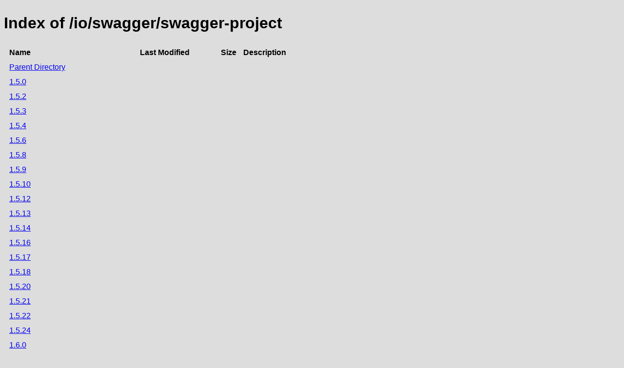

--- FILE ---
content_type: text/html;charset=utf-8
request_url: https://repository.jboss.org/nexus/service/rest/repository/browse/developer/io/swagger/swagger-project/
body_size: 704
content:

<!DOCTYPE html>
<html lang="en">
<head>
    <title>Index of /io/swagger/swagger-project</title>
    <meta http-equiv="Content-Type" content="text/html; charset=UTF-8"/>


    <link rel="icon" type="image/png" href="../../../../../../../../static/rapture/resources/safari-favicon-32x32.png?3.77.2-02" sizes="32x32">
    <link rel="mask-icon" href="../../../../../../../../static/rapture/resources/favicon-white.svg?3.77.2-02" color="#00bb6c">
    <link rel="icon" type="image/png" href="../../../../../../../../static/rapture/resources/favicon.svg?3.77.2-02" sizes="16x16">

    <link rel="stylesheet" type="text/css" href="../../../../../../../../static/css/nexus-content.css?3.77.2-02"/>
</head>
<body class="htmlIndex">
<h1>Index of /io/swagger/swagger-project</h1>


<table cellspacing="10">
    <tr>
        <th align="left">Name</th>
        <th>Last Modified</th>
        <th>Size</th>
        <th>Description</th>
    </tr>
        <tr>
            <td><a href="../">Parent Directory</a></td>
        </tr>
        <tr>
            <td><a href="1.5.0/">1.5.0</a></td>
            <td>
                    &nbsp;
            </td>
            <td align="right">
                    &nbsp;
            </td>
            <td></td>
        </tr>
        <tr>
            <td><a href="1.5.2/">1.5.2</a></td>
            <td>
                    &nbsp;
            </td>
            <td align="right">
                    &nbsp;
            </td>
            <td></td>
        </tr>
        <tr>
            <td><a href="1.5.3/">1.5.3</a></td>
            <td>
                    &nbsp;
            </td>
            <td align="right">
                    &nbsp;
            </td>
            <td></td>
        </tr>
        <tr>
            <td><a href="1.5.4/">1.5.4</a></td>
            <td>
                    &nbsp;
            </td>
            <td align="right">
                    &nbsp;
            </td>
            <td></td>
        </tr>
        <tr>
            <td><a href="1.5.6/">1.5.6</a></td>
            <td>
                    &nbsp;
            </td>
            <td align="right">
                    &nbsp;
            </td>
            <td></td>
        </tr>
        <tr>
            <td><a href="1.5.8/">1.5.8</a></td>
            <td>
                    &nbsp;
            </td>
            <td align="right">
                    &nbsp;
            </td>
            <td></td>
        </tr>
        <tr>
            <td><a href="1.5.9/">1.5.9</a></td>
            <td>
                    &nbsp;
            </td>
            <td align="right">
                    &nbsp;
            </td>
            <td></td>
        </tr>
        <tr>
            <td><a href="1.5.10/">1.5.10</a></td>
            <td>
                    &nbsp;
            </td>
            <td align="right">
                    &nbsp;
            </td>
            <td></td>
        </tr>
        <tr>
            <td><a href="1.5.12/">1.5.12</a></td>
            <td>
                    &nbsp;
            </td>
            <td align="right">
                    &nbsp;
            </td>
            <td></td>
        </tr>
        <tr>
            <td><a href="1.5.13/">1.5.13</a></td>
            <td>
                    &nbsp;
            </td>
            <td align="right">
                    &nbsp;
            </td>
            <td></td>
        </tr>
        <tr>
            <td><a href="1.5.14/">1.5.14</a></td>
            <td>
                    &nbsp;
            </td>
            <td align="right">
                    &nbsp;
            </td>
            <td></td>
        </tr>
        <tr>
            <td><a href="1.5.16/">1.5.16</a></td>
            <td>
                    &nbsp;
            </td>
            <td align="right">
                    &nbsp;
            </td>
            <td></td>
        </tr>
        <tr>
            <td><a href="1.5.17/">1.5.17</a></td>
            <td>
                    &nbsp;
            </td>
            <td align="right">
                    &nbsp;
            </td>
            <td></td>
        </tr>
        <tr>
            <td><a href="1.5.18/">1.5.18</a></td>
            <td>
                    &nbsp;
            </td>
            <td align="right">
                    &nbsp;
            </td>
            <td></td>
        </tr>
        <tr>
            <td><a href="1.5.20/">1.5.20</a></td>
            <td>
                    &nbsp;
            </td>
            <td align="right">
                    &nbsp;
            </td>
            <td></td>
        </tr>
        <tr>
            <td><a href="1.5.21/">1.5.21</a></td>
            <td>
                    &nbsp;
            </td>
            <td align="right">
                    &nbsp;
            </td>
            <td></td>
        </tr>
        <tr>
            <td><a href="1.5.22/">1.5.22</a></td>
            <td>
                    &nbsp;
            </td>
            <td align="right">
                    &nbsp;
            </td>
            <td></td>
        </tr>
        <tr>
            <td><a href="1.5.24/">1.5.24</a></td>
            <td>
                    &nbsp;
            </td>
            <td align="right">
                    &nbsp;
            </td>
            <td></td>
        </tr>
        <tr>
            <td><a href="1.6.0/">1.6.0</a></td>
            <td>
                    &nbsp;
            </td>
            <td align="right">
                    &nbsp;
            </td>
            <td></td>
        </tr>
        <tr>
            <td><a href="1.6.1/">1.6.1</a></td>
            <td>
                    &nbsp;
            </td>
            <td align="right">
                    &nbsp;
            </td>
            <td></td>
        </tr>
        <tr>
            <td><a href="1.6.2/">1.6.2</a></td>
            <td>
                    &nbsp;
            </td>
            <td align="right">
                    &nbsp;
            </td>
            <td></td>
        </tr>
        <tr>
            <td><a href="1.6.3/">1.6.3</a></td>
            <td>
                    &nbsp;
            </td>
            <td align="right">
                    &nbsp;
            </td>
            <td></td>
        </tr>
        <tr>
            <td><a href="1.6.4/">1.6.4</a></td>
            <td>
                    &nbsp;
            </td>
            <td align="right">
                    &nbsp;
            </td>
            <td></td>
        </tr>
        <tr>
            <td><a href="1.6.5/">1.6.5</a></td>
            <td>
                    &nbsp;
            </td>
            <td align="right">
                    &nbsp;
            </td>
            <td></td>
        </tr>
        <tr>
            <td><a href="1.6.6/">1.6.6</a></td>
            <td>
                    &nbsp;
            </td>
            <td align="right">
                    &nbsp;
            </td>
            <td></td>
        </tr>
        <tr>
            <td><a href="1.6.7/">1.6.7</a></td>
            <td>
                    &nbsp;
            </td>
            <td align="right">
                    &nbsp;
            </td>
            <td></td>
        </tr>
        <tr>
            <td><a href="1.6.8/">1.6.8</a></td>
            <td>
                    &nbsp;
            </td>
            <td align="right">
                    &nbsp;
            </td>
            <td></td>
        </tr>
        <tr>
            <td><a href="1.6.9/">1.6.9</a></td>
            <td>
                    &nbsp;
            </td>
            <td align="right">
                    &nbsp;
            </td>
            <td></td>
        </tr>
        <tr>
            <td><a href="1.6.11/">1.6.11</a></td>
            <td>
                    &nbsp;
            </td>
            <td align="right">
                    &nbsp;
            </td>
            <td></td>
        </tr>
        <tr>
            <td><a href="1.6.12/">1.6.12</a></td>
            <td>
                    &nbsp;
            </td>
            <td align="right">
                    &nbsp;
            </td>
            <td></td>
        </tr>
        <tr>
            <td><a href="1.6.13/">1.6.13</a></td>
            <td>
                    &nbsp;
            </td>
            <td align="right">
                    &nbsp;
            </td>
            <td></td>
        </tr>
        <tr>
            <td><a href="1.6.14/">1.6.14</a></td>
            <td>
                    &nbsp;
            </td>
            <td align="right">
                    &nbsp;
            </td>
            <td></td>
        </tr>
        <tr>
            <td><a href="1.6.15/">1.6.15</a></td>
            <td>
                    &nbsp;
            </td>
            <td align="right">
                    &nbsp;
            </td>
            <td></td>
        </tr>
        <tr>
            <td><a href="1.6.16/">1.6.16</a></td>
            <td>
                    &nbsp;
            </td>
            <td align="right">
                    &nbsp;
            </td>
            <td></td>
        </tr>
        <tr>
            <td><a href="2.0.0-rc1/">2.0.0-rc1</a></td>
            <td>
                    &nbsp;
            </td>
            <td align="right">
                    &nbsp;
            </td>
            <td></td>
        </tr>
        <tr>
            <td><a href="https://repository.jboss.org/nexus/repository/developer/io/swagger/swagger-project/maven-metadata.xml">maven-metadata.xml</a></td>
            <td>
                    Thu Dec 25 12:20:51 Z 2025
            </td>
            <td align="right">
                    1759
            </td>
            <td></td>
        </tr>
        <tr>
            <td><a href="https://repository.jboss.org/nexus/repository/developer/io/swagger/swagger-project/maven-metadata.xml.md5">maven-metadata.xml.md5</a></td>
            <td>
                    Thu Dec 25 12:20:51 Z 2025
            </td>
            <td align="right">
                    32
            </td>
            <td></td>
        </tr>
        <tr>
            <td><a href="https://repository.jboss.org/nexus/repository/developer/io/swagger/swagger-project/maven-metadata.xml.sha1">maven-metadata.xml.sha1</a></td>
            <td>
                    Thu Dec 25 12:20:53 Z 2025
            </td>
            <td align="right">
                    40
            </td>
            <td></td>
        </tr>
        <tr>
            <td><a href="https://repository.jboss.org/nexus/repository/developer/io/swagger/swagger-project/maven-metadata.xml.sha256">maven-metadata.xml.sha256</a></td>
            <td>
                    Thu Dec 25 12:20:52 Z 2025
            </td>
            <td align="right">
                    64
            </td>
            <td></td>
        </tr>
        <tr>
            <td><a href="https://repository.jboss.org/nexus/repository/developer/io/swagger/swagger-project/maven-metadata.xml.sha512">maven-metadata.xml.sha512</a></td>
            <td>
                    Thu Dec 25 12:20:53 Z 2025
            </td>
            <td align="right">
                    128
            </td>
            <td></td>
        </tr>
</table>
</body>
</html>
